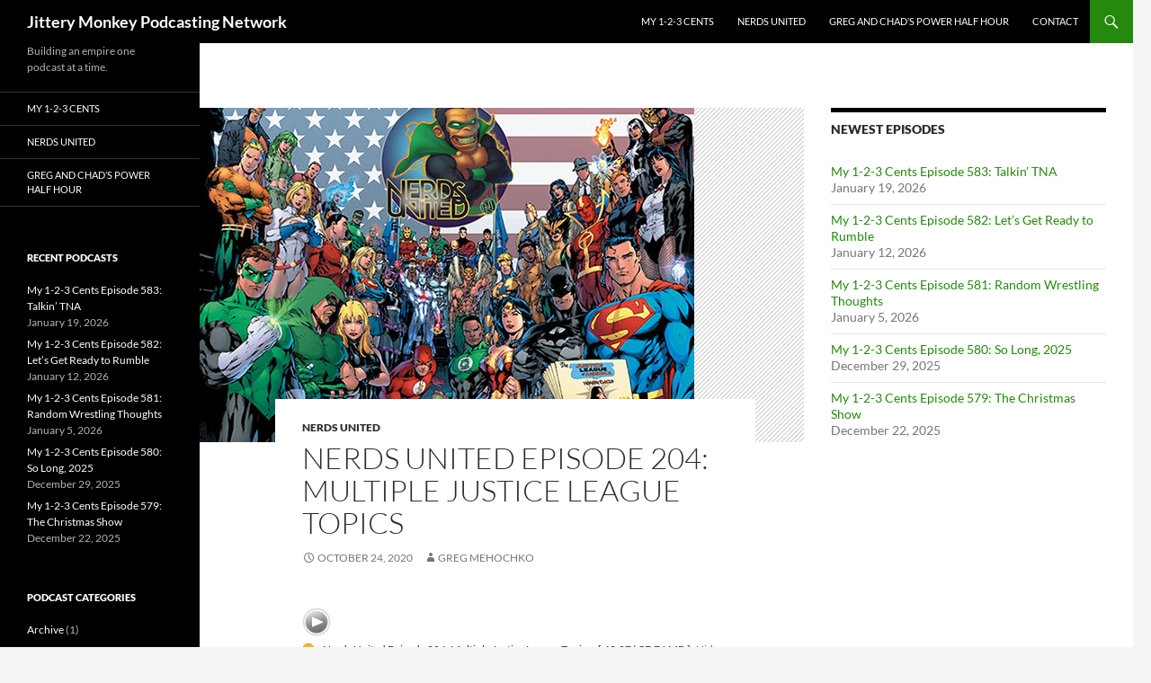

--- FILE ---
content_type: text/html; charset=UTF-8
request_url: http://jitterymonkey.com/nerds-united-episode-204-multiple-justice-league-topics/
body_size: 11731
content:
<!DOCTYPE html>
<!--[if IE 7]>
<html class="ie ie7" lang="en-US">
<![endif]-->
<!--[if IE 8]>
<html class="ie ie8" lang="en-US">
<![endif]-->
<!--[if !(IE 7) & !(IE 8)]><!-->
<html lang="en-US">
<!--<![endif]-->
<head>
	<meta charset="UTF-8">
	<meta name="viewport" content="width=device-width, initial-scale=1.0">
	<title>Nerds United Episode 204: Multiple Justice League Topics - Jittery Monkey Podcasting Network</title>
	<link rel="profile" href="https://gmpg.org/xfn/11">
	<link rel="pingback" href="http://jitterymonkey.com/xmlrpc.php">
	<!--[if lt IE 9]>
	<script src="http://jitterymonkey.com/wp-content/themes/twentyfourteen/js/html5.js?ver=3.7.0"></script>
	<![endif]-->
	<meta name='robots' content='index, follow, max-image-preview:large, max-snippet:-1, max-video-preview:-1' />

	<!-- This site is optimized with the Yoast SEO plugin v26.8 - https://yoast.com/product/yoast-seo-wordpress/ -->
	<link rel="canonical" href="http://jitterymonkey.com/nerds-united-episode-204-multiple-justice-league-topics/" />
	<meta property="og:locale" content="en_US" />
	<meta property="og:type" content="article" />
	<meta property="og:title" content="Nerds United Episode 204: Multiple Justice League Topics - Jittery Monkey Podcasting Network" />
	<meta property="og:description" content="This week on Nerds United, Greg and Mike discuss an early wrestler-turned-hero by the name of Nightmare and his teen sidekick Sleepy. There&#8217;s a trip to Mike&#8217;s Reading Room, where we have a discussion about Brad Meltzer&#8217;s run on Justice League of America, from The Lightning Sage to Identity Crisis. Mike&#8217;s moved away from Marvel/DC &hellip; Continue reading Nerds United Episode 204: Multiple Justice League Topics &rarr;" />
	<meta property="og:url" content="http://jitterymonkey.com/nerds-united-episode-204-multiple-justice-league-topics/" />
	<meta property="og:site_name" content="Jittery Monkey Podcasting Network" />
	<meta property="article:published_time" content="2020-10-25T04:39:53+00:00" />
	<meta property="og:image" content="http://jitterymonkey.com/wp-content/uploads/2020/10/204-feat.jpg" />
	<meta property="og:image:width" content="550" />
	<meta property="og:image:height" content="403" />
	<meta property="og:image:type" content="image/jpeg" />
	<meta name="author" content="Greg Mehochko" />
	<meta name="twitter:card" content="summary_large_image" />
	<meta name="twitter:label1" content="Written by" />
	<meta name="twitter:data1" content="Greg Mehochko" />
	<meta name="twitter:label2" content="Est. reading time" />
	<meta name="twitter:data2" content="1 minute" />
	<script type="application/ld+json" class="yoast-schema-graph">{"@context":"https://schema.org","@graph":[{"@type":"Article","@id":"http://jitterymonkey.com/nerds-united-episode-204-multiple-justice-league-topics/#article","isPartOf":{"@id":"http://jitterymonkey.com/nerds-united-episode-204-multiple-justice-league-topics/"},"author":{"name":"Greg Mehochko","@id":"http://jitterymonkey.com/#/schema/person/e91813ff9d246fb9833ebfb7eebe6f93"},"headline":"Nerds United Episode 204: Multiple Justice League Topics","datePublished":"2020-10-25T04:39:53+00:00","mainEntityOfPage":{"@id":"http://jitterymonkey.com/nerds-united-episode-204-multiple-justice-league-topics/"},"wordCount":110,"image":{"@id":"http://jitterymonkey.com/nerds-united-episode-204-multiple-justice-league-topics/#primaryimage"},"thumbnailUrl":"http://jitterymonkey.com/wp-content/uploads/2020/10/204-feat.jpg","articleSection":["Nerds United"],"inLanguage":"en-US"},{"@type":"WebPage","@id":"http://jitterymonkey.com/nerds-united-episode-204-multiple-justice-league-topics/","url":"http://jitterymonkey.com/nerds-united-episode-204-multiple-justice-league-topics/","name":"Nerds United Episode 204: Multiple Justice League Topics - Jittery Monkey Podcasting Network","isPartOf":{"@id":"http://jitterymonkey.com/#website"},"primaryImageOfPage":{"@id":"http://jitterymonkey.com/nerds-united-episode-204-multiple-justice-league-topics/#primaryimage"},"image":{"@id":"http://jitterymonkey.com/nerds-united-episode-204-multiple-justice-league-topics/#primaryimage"},"thumbnailUrl":"http://jitterymonkey.com/wp-content/uploads/2020/10/204-feat.jpg","datePublished":"2020-10-25T04:39:53+00:00","author":{"@id":"http://jitterymonkey.com/#/schema/person/e91813ff9d246fb9833ebfb7eebe6f93"},"breadcrumb":{"@id":"http://jitterymonkey.com/nerds-united-episode-204-multiple-justice-league-topics/#breadcrumb"},"inLanguage":"en-US","potentialAction":[{"@type":"ReadAction","target":["http://jitterymonkey.com/nerds-united-episode-204-multiple-justice-league-topics/"]}]},{"@type":"ImageObject","inLanguage":"en-US","@id":"http://jitterymonkey.com/nerds-united-episode-204-multiple-justice-league-topics/#primaryimage","url":"http://jitterymonkey.com/wp-content/uploads/2020/10/204-feat.jpg","contentUrl":"http://jitterymonkey.com/wp-content/uploads/2020/10/204-feat.jpg","width":550,"height":403},{"@type":"BreadcrumbList","@id":"http://jitterymonkey.com/nerds-united-episode-204-multiple-justice-league-topics/#breadcrumb","itemListElement":[{"@type":"ListItem","position":1,"name":"Home","item":"http://jitterymonkey.com/"},{"@type":"ListItem","position":2,"name":"Nerds United Episode 204: Multiple Justice League Topics"}]},{"@type":"WebSite","@id":"http://jitterymonkey.com/#website","url":"http://jitterymonkey.com/","name":"Jittery Monkey Podcasting Network","description":"Building an empire one podcast at a time. ","potentialAction":[{"@type":"SearchAction","target":{"@type":"EntryPoint","urlTemplate":"http://jitterymonkey.com/?s={search_term_string}"},"query-input":{"@type":"PropertyValueSpecification","valueRequired":true,"valueName":"search_term_string"}}],"inLanguage":"en-US"},{"@type":"Person","@id":"http://jitterymonkey.com/#/schema/person/e91813ff9d246fb9833ebfb7eebe6f93","name":"Greg Mehochko","image":{"@type":"ImageObject","inLanguage":"en-US","@id":"http://jitterymonkey.com/#/schema/person/image/","url":"https://secure.gravatar.com/avatar/0815369aed0e691d6a0830c16af5793ac56127323a01f877275807b5bbf1ce5f?s=96&d=mm&r=g","contentUrl":"https://secure.gravatar.com/avatar/0815369aed0e691d6a0830c16af5793ac56127323a01f877275807b5bbf1ce5f?s=96&d=mm&r=g","caption":"Greg Mehochko"},"sameAs":["http://www.jitterymonkey.com"],"url":"http://jitterymonkey.com/author/gmehochko/"}]}</script>
	<!-- / Yoast SEO plugin. -->


<link rel="alternate" type="application/rss+xml" title="Jittery Monkey Podcasting Network &raquo; Feed" href="http://jitterymonkey.com/feed/" />
<link rel="alternate" type="application/rss+xml" title="Jittery Monkey Podcasting Network &raquo; Comments Feed" href="http://jitterymonkey.com/comments/feed/" />
<link rel="alternate" title="oEmbed (JSON)" type="application/json+oembed" href="http://jitterymonkey.com/wp-json/oembed/1.0/embed?url=http%3A%2F%2Fjitterymonkey.com%2Fnerds-united-episode-204-multiple-justice-league-topics%2F" />
<link rel="alternate" title="oEmbed (XML)" type="text/xml+oembed" href="http://jitterymonkey.com/wp-json/oembed/1.0/embed?url=http%3A%2F%2Fjitterymonkey.com%2Fnerds-united-episode-204-multiple-justice-league-topics%2F&#038;format=xml" />
<!-- Shareaholic - https://www.shareaholic.com -->
<link rel='preload' href='//cdn.shareaholic.net/assets/pub/shareaholic.js' as='script'/>
<script data-no-minify='1' data-cfasync='false'>
_SHR_SETTINGS = {"endpoints":{"local_recs_url":"http:\/\/jitterymonkey.com\/wp-admin\/admin-ajax.php?action=shareaholic_permalink_related","ajax_url":"http:\/\/jitterymonkey.com\/wp-admin\/admin-ajax.php"},"site_id":"31caca5f79c9069f9883e7552c7966d4","url_components":{"year":"2020","monthnum":"10","day":"24","hour":"23","minute":"39","second":"53","post_id":"8642","postname":"nerds-united-episode-204-multiple-justice-league-topics","category":"nerdsunited"}};
</script>
<script data-no-minify='1' data-cfasync='false' src='//cdn.shareaholic.net/assets/pub/shareaholic.js' data-shr-siteid='31caca5f79c9069f9883e7552c7966d4' async ></script>

<!-- Shareaholic Content Tags -->
<meta name='shareaholic:site_name' content='Jittery Monkey Podcasting Network' />
<meta name='shareaholic:language' content='en-US' />
<meta name='shareaholic:url' content='http://jitterymonkey.com/nerds-united-episode-204-multiple-justice-league-topics/' />
<meta name='shareaholic:keywords' content='cat:nerds united, type:post' />
<meta name='shareaholic:article_published_time' content='2020-10-24T23:39:53-05:00' />
<meta name='shareaholic:article_modified_time' content='2020-10-24T23:39:53-05:00' />
<meta name='shareaholic:shareable_page' content='true' />
<meta name='shareaholic:article_author_name' content='Greg Mehochko' />
<meta name='shareaholic:site_id' content='31caca5f79c9069f9883e7552c7966d4' />
<meta name='shareaholic:wp_version' content='9.7.13' />
<meta name='shareaholic:image' content='http://jitterymonkey.com/wp-content/uploads/2020/10/204-feat.jpg' />
<!-- Shareaholic Content Tags End -->

<!-- Shareaholic Open Graph Tags -->
<meta property='og:image' content='http://jitterymonkey.com/wp-content/uploads/2020/10/204-feat.jpg' />
<!-- Shareaholic Open Graph Tags End -->
<style id='wp-img-auto-sizes-contain-inline-css'>
img:is([sizes=auto i],[sizes^="auto," i]){contain-intrinsic-size:3000px 1500px}
/*# sourceURL=wp-img-auto-sizes-contain-inline-css */
</style>
<style id='wp-emoji-styles-inline-css'>

	img.wp-smiley, img.emoji {
		display: inline !important;
		border: none !important;
		box-shadow: none !important;
		height: 1em !important;
		width: 1em !important;
		margin: 0 0.07em !important;
		vertical-align: -0.1em !important;
		background: none !important;
		padding: 0 !important;
	}
/*# sourceURL=wp-emoji-styles-inline-css */
</style>
<style id='wp-block-library-inline-css'>
:root{--wp-block-synced-color:#7a00df;--wp-block-synced-color--rgb:122,0,223;--wp-bound-block-color:var(--wp-block-synced-color);--wp-editor-canvas-background:#ddd;--wp-admin-theme-color:#007cba;--wp-admin-theme-color--rgb:0,124,186;--wp-admin-theme-color-darker-10:#006ba1;--wp-admin-theme-color-darker-10--rgb:0,107,160.5;--wp-admin-theme-color-darker-20:#005a87;--wp-admin-theme-color-darker-20--rgb:0,90,135;--wp-admin-border-width-focus:2px}@media (min-resolution:192dpi){:root{--wp-admin-border-width-focus:1.5px}}.wp-element-button{cursor:pointer}:root .has-very-light-gray-background-color{background-color:#eee}:root .has-very-dark-gray-background-color{background-color:#313131}:root .has-very-light-gray-color{color:#eee}:root .has-very-dark-gray-color{color:#313131}:root .has-vivid-green-cyan-to-vivid-cyan-blue-gradient-background{background:linear-gradient(135deg,#00d084,#0693e3)}:root .has-purple-crush-gradient-background{background:linear-gradient(135deg,#34e2e4,#4721fb 50%,#ab1dfe)}:root .has-hazy-dawn-gradient-background{background:linear-gradient(135deg,#faaca8,#dad0ec)}:root .has-subdued-olive-gradient-background{background:linear-gradient(135deg,#fafae1,#67a671)}:root .has-atomic-cream-gradient-background{background:linear-gradient(135deg,#fdd79a,#004a59)}:root .has-nightshade-gradient-background{background:linear-gradient(135deg,#330968,#31cdcf)}:root .has-midnight-gradient-background{background:linear-gradient(135deg,#020381,#2874fc)}:root{--wp--preset--font-size--normal:16px;--wp--preset--font-size--huge:42px}.has-regular-font-size{font-size:1em}.has-larger-font-size{font-size:2.625em}.has-normal-font-size{font-size:var(--wp--preset--font-size--normal)}.has-huge-font-size{font-size:var(--wp--preset--font-size--huge)}.has-text-align-center{text-align:center}.has-text-align-left{text-align:left}.has-text-align-right{text-align:right}.has-fit-text{white-space:nowrap!important}#end-resizable-editor-section{display:none}.aligncenter{clear:both}.items-justified-left{justify-content:flex-start}.items-justified-center{justify-content:center}.items-justified-right{justify-content:flex-end}.items-justified-space-between{justify-content:space-between}.screen-reader-text{border:0;clip-path:inset(50%);height:1px;margin:-1px;overflow:hidden;padding:0;position:absolute;width:1px;word-wrap:normal!important}.screen-reader-text:focus{background-color:#ddd;clip-path:none;color:#444;display:block;font-size:1em;height:auto;left:5px;line-height:normal;padding:15px 23px 14px;text-decoration:none;top:5px;width:auto;z-index:100000}html :where(.has-border-color){border-style:solid}html :where([style*=border-top-color]){border-top-style:solid}html :where([style*=border-right-color]){border-right-style:solid}html :where([style*=border-bottom-color]){border-bottom-style:solid}html :where([style*=border-left-color]){border-left-style:solid}html :where([style*=border-width]){border-style:solid}html :where([style*=border-top-width]){border-top-style:solid}html :where([style*=border-right-width]){border-right-style:solid}html :where([style*=border-bottom-width]){border-bottom-style:solid}html :where([style*=border-left-width]){border-left-style:solid}html :where(img[class*=wp-image-]){height:auto;max-width:100%}:where(figure){margin:0 0 1em}html :where(.is-position-sticky){--wp-admin--admin-bar--position-offset:var(--wp-admin--admin-bar--height,0px)}@media screen and (max-width:600px){html :where(.is-position-sticky){--wp-admin--admin-bar--position-offset:0px}}

/*# sourceURL=wp-block-library-inline-css */
</style><style id='global-styles-inline-css'>
:root{--wp--preset--aspect-ratio--square: 1;--wp--preset--aspect-ratio--4-3: 4/3;--wp--preset--aspect-ratio--3-4: 3/4;--wp--preset--aspect-ratio--3-2: 3/2;--wp--preset--aspect-ratio--2-3: 2/3;--wp--preset--aspect-ratio--16-9: 16/9;--wp--preset--aspect-ratio--9-16: 9/16;--wp--preset--color--black: #000;--wp--preset--color--cyan-bluish-gray: #abb8c3;--wp--preset--color--white: #fff;--wp--preset--color--pale-pink: #f78da7;--wp--preset--color--vivid-red: #cf2e2e;--wp--preset--color--luminous-vivid-orange: #ff6900;--wp--preset--color--luminous-vivid-amber: #fcb900;--wp--preset--color--light-green-cyan: #7bdcb5;--wp--preset--color--vivid-green-cyan: #00d084;--wp--preset--color--pale-cyan-blue: #8ed1fc;--wp--preset--color--vivid-cyan-blue: #0693e3;--wp--preset--color--vivid-purple: #9b51e0;--wp--preset--color--green: #24890d;--wp--preset--color--dark-gray: #2b2b2b;--wp--preset--color--medium-gray: #767676;--wp--preset--color--light-gray: #f5f5f5;--wp--preset--gradient--vivid-cyan-blue-to-vivid-purple: linear-gradient(135deg,rgb(6,147,227) 0%,rgb(155,81,224) 100%);--wp--preset--gradient--light-green-cyan-to-vivid-green-cyan: linear-gradient(135deg,rgb(122,220,180) 0%,rgb(0,208,130) 100%);--wp--preset--gradient--luminous-vivid-amber-to-luminous-vivid-orange: linear-gradient(135deg,rgb(252,185,0) 0%,rgb(255,105,0) 100%);--wp--preset--gradient--luminous-vivid-orange-to-vivid-red: linear-gradient(135deg,rgb(255,105,0) 0%,rgb(207,46,46) 100%);--wp--preset--gradient--very-light-gray-to-cyan-bluish-gray: linear-gradient(135deg,rgb(238,238,238) 0%,rgb(169,184,195) 100%);--wp--preset--gradient--cool-to-warm-spectrum: linear-gradient(135deg,rgb(74,234,220) 0%,rgb(151,120,209) 20%,rgb(207,42,186) 40%,rgb(238,44,130) 60%,rgb(251,105,98) 80%,rgb(254,248,76) 100%);--wp--preset--gradient--blush-light-purple: linear-gradient(135deg,rgb(255,206,236) 0%,rgb(152,150,240) 100%);--wp--preset--gradient--blush-bordeaux: linear-gradient(135deg,rgb(254,205,165) 0%,rgb(254,45,45) 50%,rgb(107,0,62) 100%);--wp--preset--gradient--luminous-dusk: linear-gradient(135deg,rgb(255,203,112) 0%,rgb(199,81,192) 50%,rgb(65,88,208) 100%);--wp--preset--gradient--pale-ocean: linear-gradient(135deg,rgb(255,245,203) 0%,rgb(182,227,212) 50%,rgb(51,167,181) 100%);--wp--preset--gradient--electric-grass: linear-gradient(135deg,rgb(202,248,128) 0%,rgb(113,206,126) 100%);--wp--preset--gradient--midnight: linear-gradient(135deg,rgb(2,3,129) 0%,rgb(40,116,252) 100%);--wp--preset--font-size--small: 13px;--wp--preset--font-size--medium: 20px;--wp--preset--font-size--large: 36px;--wp--preset--font-size--x-large: 42px;--wp--preset--spacing--20: 0.44rem;--wp--preset--spacing--30: 0.67rem;--wp--preset--spacing--40: 1rem;--wp--preset--spacing--50: 1.5rem;--wp--preset--spacing--60: 2.25rem;--wp--preset--spacing--70: 3.38rem;--wp--preset--spacing--80: 5.06rem;--wp--preset--shadow--natural: 6px 6px 9px rgba(0, 0, 0, 0.2);--wp--preset--shadow--deep: 12px 12px 50px rgba(0, 0, 0, 0.4);--wp--preset--shadow--sharp: 6px 6px 0px rgba(0, 0, 0, 0.2);--wp--preset--shadow--outlined: 6px 6px 0px -3px rgb(255, 255, 255), 6px 6px rgb(0, 0, 0);--wp--preset--shadow--crisp: 6px 6px 0px rgb(0, 0, 0);}:where(.is-layout-flex){gap: 0.5em;}:where(.is-layout-grid){gap: 0.5em;}body .is-layout-flex{display: flex;}.is-layout-flex{flex-wrap: wrap;align-items: center;}.is-layout-flex > :is(*, div){margin: 0;}body .is-layout-grid{display: grid;}.is-layout-grid > :is(*, div){margin: 0;}:where(.wp-block-columns.is-layout-flex){gap: 2em;}:where(.wp-block-columns.is-layout-grid){gap: 2em;}:where(.wp-block-post-template.is-layout-flex){gap: 1.25em;}:where(.wp-block-post-template.is-layout-grid){gap: 1.25em;}.has-black-color{color: var(--wp--preset--color--black) !important;}.has-cyan-bluish-gray-color{color: var(--wp--preset--color--cyan-bluish-gray) !important;}.has-white-color{color: var(--wp--preset--color--white) !important;}.has-pale-pink-color{color: var(--wp--preset--color--pale-pink) !important;}.has-vivid-red-color{color: var(--wp--preset--color--vivid-red) !important;}.has-luminous-vivid-orange-color{color: var(--wp--preset--color--luminous-vivid-orange) !important;}.has-luminous-vivid-amber-color{color: var(--wp--preset--color--luminous-vivid-amber) !important;}.has-light-green-cyan-color{color: var(--wp--preset--color--light-green-cyan) !important;}.has-vivid-green-cyan-color{color: var(--wp--preset--color--vivid-green-cyan) !important;}.has-pale-cyan-blue-color{color: var(--wp--preset--color--pale-cyan-blue) !important;}.has-vivid-cyan-blue-color{color: var(--wp--preset--color--vivid-cyan-blue) !important;}.has-vivid-purple-color{color: var(--wp--preset--color--vivid-purple) !important;}.has-black-background-color{background-color: var(--wp--preset--color--black) !important;}.has-cyan-bluish-gray-background-color{background-color: var(--wp--preset--color--cyan-bluish-gray) !important;}.has-white-background-color{background-color: var(--wp--preset--color--white) !important;}.has-pale-pink-background-color{background-color: var(--wp--preset--color--pale-pink) !important;}.has-vivid-red-background-color{background-color: var(--wp--preset--color--vivid-red) !important;}.has-luminous-vivid-orange-background-color{background-color: var(--wp--preset--color--luminous-vivid-orange) !important;}.has-luminous-vivid-amber-background-color{background-color: var(--wp--preset--color--luminous-vivid-amber) !important;}.has-light-green-cyan-background-color{background-color: var(--wp--preset--color--light-green-cyan) !important;}.has-vivid-green-cyan-background-color{background-color: var(--wp--preset--color--vivid-green-cyan) !important;}.has-pale-cyan-blue-background-color{background-color: var(--wp--preset--color--pale-cyan-blue) !important;}.has-vivid-cyan-blue-background-color{background-color: var(--wp--preset--color--vivid-cyan-blue) !important;}.has-vivid-purple-background-color{background-color: var(--wp--preset--color--vivid-purple) !important;}.has-black-border-color{border-color: var(--wp--preset--color--black) !important;}.has-cyan-bluish-gray-border-color{border-color: var(--wp--preset--color--cyan-bluish-gray) !important;}.has-white-border-color{border-color: var(--wp--preset--color--white) !important;}.has-pale-pink-border-color{border-color: var(--wp--preset--color--pale-pink) !important;}.has-vivid-red-border-color{border-color: var(--wp--preset--color--vivid-red) !important;}.has-luminous-vivid-orange-border-color{border-color: var(--wp--preset--color--luminous-vivid-orange) !important;}.has-luminous-vivid-amber-border-color{border-color: var(--wp--preset--color--luminous-vivid-amber) !important;}.has-light-green-cyan-border-color{border-color: var(--wp--preset--color--light-green-cyan) !important;}.has-vivid-green-cyan-border-color{border-color: var(--wp--preset--color--vivid-green-cyan) !important;}.has-pale-cyan-blue-border-color{border-color: var(--wp--preset--color--pale-cyan-blue) !important;}.has-vivid-cyan-blue-border-color{border-color: var(--wp--preset--color--vivid-cyan-blue) !important;}.has-vivid-purple-border-color{border-color: var(--wp--preset--color--vivid-purple) !important;}.has-vivid-cyan-blue-to-vivid-purple-gradient-background{background: var(--wp--preset--gradient--vivid-cyan-blue-to-vivid-purple) !important;}.has-light-green-cyan-to-vivid-green-cyan-gradient-background{background: var(--wp--preset--gradient--light-green-cyan-to-vivid-green-cyan) !important;}.has-luminous-vivid-amber-to-luminous-vivid-orange-gradient-background{background: var(--wp--preset--gradient--luminous-vivid-amber-to-luminous-vivid-orange) !important;}.has-luminous-vivid-orange-to-vivid-red-gradient-background{background: var(--wp--preset--gradient--luminous-vivid-orange-to-vivid-red) !important;}.has-very-light-gray-to-cyan-bluish-gray-gradient-background{background: var(--wp--preset--gradient--very-light-gray-to-cyan-bluish-gray) !important;}.has-cool-to-warm-spectrum-gradient-background{background: var(--wp--preset--gradient--cool-to-warm-spectrum) !important;}.has-blush-light-purple-gradient-background{background: var(--wp--preset--gradient--blush-light-purple) !important;}.has-blush-bordeaux-gradient-background{background: var(--wp--preset--gradient--blush-bordeaux) !important;}.has-luminous-dusk-gradient-background{background: var(--wp--preset--gradient--luminous-dusk) !important;}.has-pale-ocean-gradient-background{background: var(--wp--preset--gradient--pale-ocean) !important;}.has-electric-grass-gradient-background{background: var(--wp--preset--gradient--electric-grass) !important;}.has-midnight-gradient-background{background: var(--wp--preset--gradient--midnight) !important;}.has-small-font-size{font-size: var(--wp--preset--font-size--small) !important;}.has-medium-font-size{font-size: var(--wp--preset--font-size--medium) !important;}.has-large-font-size{font-size: var(--wp--preset--font-size--large) !important;}.has-x-large-font-size{font-size: var(--wp--preset--font-size--x-large) !important;}
/*# sourceURL=global-styles-inline-css */
</style>

<style id='classic-theme-styles-inline-css'>
/*! This file is auto-generated */
.wp-block-button__link{color:#fff;background-color:#32373c;border-radius:9999px;box-shadow:none;text-decoration:none;padding:calc(.667em + 2px) calc(1.333em + 2px);font-size:1.125em}.wp-block-file__button{background:#32373c;color:#fff;text-decoration:none}
/*# sourceURL=/wp-includes/css/classic-themes.min.css */
</style>
<link rel='stylesheet' id='twentyfourteen-lato-css' href='http://jitterymonkey.com/wp-content/themes/twentyfourteen/fonts/font-lato.css?ver=20230328' media='all' />
<link rel='stylesheet' id='genericons-css' href='http://jitterymonkey.com/wp-content/themes/twentyfourteen/genericons/genericons.css?ver=3.0.3' media='all' />
<link rel='stylesheet' id='twentyfourteen-style-css' href='http://jitterymonkey.com/wp-content/themes/twentyfourteen/style.css?ver=20241112' media='all' />
<link rel='stylesheet' id='twentyfourteen-block-style-css' href='http://jitterymonkey.com/wp-content/themes/twentyfourteen/css/blocks.css?ver=20240708' media='all' />
<link rel='stylesheet' id='podpress_frontend_styles-css' href='http://jitterymonkey.com/wp-content/plugins/podpress/style/podpress.css?ver=990fde3a6696729ab8ea1c99d93712a7' media='all' />
<script type="text/javascript">
//<![CDATA[
var podpressL10 = {
	openblogagain : 'back to:',
	theblog : 'the blog',
	close : 'close',
	playbutton : 'Play &gt;'
}
//]]>
</script>
<script type="text/javascript" src="http://jitterymonkey.com/wp-content/plugins/podpress/players/1pixelout/1pixelout_audio-player.js"></script>
<script type="text/javascript">//<![CDATA[
	var podPressPlayerFile = "1pixelout_player.swf";
	var podPressPopupPlayerOpt = new Object();
	podPressPopupPlayerOpt["bg"] = "E5E5E5";
	podPressPopupPlayerOpt["text"] = "333333";
	podPressPopupPlayerOpt["leftbg"] = "CCCCCC";
	podPressPopupPlayerOpt["lefticon"] = "333333";
	podPressPopupPlayerOpt["volslider"] = "666666";
	podPressPopupPlayerOpt["voltrack"] = "FFFFFF";
	podPressPopupPlayerOpt["rightbg"] = "B4B4B4";
	podPressPopupPlayerOpt["rightbghover"] = "999999";
	podPressPopupPlayerOpt["righticon"] = "333333";
	podPressPopupPlayerOpt["righticonhover"] = "FFFFFF";
	podPressPopupPlayerOpt["loader"] = "009900";
	podPressPopupPlayerOpt["track"] = "FFFFFF";
	podPressPopupPlayerOpt["border"] = "CCCCCC";
	podPressPopupPlayerOpt["tracker"] = "DDDDDD";
	podPressPopupPlayerOpt["skip"] = "666666";
	podPressPopupPlayerOpt["slider"] = "666666";
	podPressPopupPlayerOpt["initialvolume"] = "70";
	podPressPopupPlayerOpt["buffer"] = "5";
	podPressPopupPlayerOpt["checkpolicy"] = "no";
	podPressPopupPlayerOpt["animation"] = "yes";
	podPressPopupPlayerOpt["remaining"] = "no";
	podpressAudioPlayer.setup("http://jitterymonkey.com/wp-content/plugins/podpress/players/1pixelout/" + podPressPlayerFile, {bg:"E5E5E5", text:"333333", leftbg:"CCCCCC", lefticon:"333333", volslider:"666666", voltrack:"FFFFFF", rightbg:"B4B4B4", rightbghover:"999999", righticon:"333333", righticonhover:"FFFFFF", loader:"009900", track:"FFFFFF", border:"CCCCCC", tracker:"DDDDDD", skip:"666666", slider:"666666", initialvolume:"70", buffer:"5", checkpolicy:"no", animation:"yes", remaining:"no",  pagebg:"FFFFFF", transparentpagebg:"yes", encode: "no"} );
//]]></script>
<script type="text/javascript">//<![CDATA[
var podPressBlogURL = "http://jitterymonkey.com/";
var podPressBackendURL = "http://jitterymonkey.com/wp-content/plugins/podpress/";
var podPressDefaultPreviewImage = "http://jitterymonkey.com/wp-content/plugins/podpress/images/vpreview_center.png";
var podPressMP3PlayerWrapper = false;
var podPress_cortado_signed = false;
var podPressOverwriteTitleandArtist = false;
var podPressHTML5 = true;
var podPressHTML5sec = "27c0ad3790";
var podPressHTML5_showplayersdirectly = false;
var podPressText_PlayNow = "Play Now";
var podPressText_HidePlayer = "Hide Player";
//]]></script>
<script src="http://jitterymonkey.com/wp-includes/js/jquery/jquery.min.js?ver=3.7.1" id="jquery-core-js"></script>
<script src="http://jitterymonkey.com/wp-includes/js/jquery/jquery-migrate.min.js?ver=3.4.1" id="jquery-migrate-js"></script>
<script src="http://jitterymonkey.com/wp-content/themes/twentyfourteen/js/functions.js?ver=20230526" id="twentyfourteen-script-js" defer data-wp-strategy="defer"></script>
<script src="http://jitterymonkey.com/wp-content/plugins/podpress/js/podpress.js?ver=990fde3a6696729ab8ea1c99d93712a7" id="podpress_frontend_script-js"></script>
<link rel="https://api.w.org/" href="http://jitterymonkey.com/wp-json/" /><link rel="alternate" title="JSON" type="application/json" href="http://jitterymonkey.com/wp-json/wp/v2/posts/8642" /><link rel="EditURI" type="application/rsd+xml" title="RSD" href="http://jitterymonkey.com/xmlrpc.php?rsd" />

<link rel='shortlink' href='http://jitterymonkey.com/?p=8642' />
<script type="text/javascript">
(function(url){
	if(/(?:Chrome\/26\.0\.1410\.63 Safari\/537\.31|WordfenceTestMonBot)/.test(navigator.userAgent)){ return; }
	var addEvent = function(evt, handler) {
		if (window.addEventListener) {
			document.addEventListener(evt, handler, false);
		} else if (window.attachEvent) {
			document.attachEvent('on' + evt, handler);
		}
	};
	var removeEvent = function(evt, handler) {
		if (window.removeEventListener) {
			document.removeEventListener(evt, handler, false);
		} else if (window.detachEvent) {
			document.detachEvent('on' + evt, handler);
		}
	};
	var evts = 'contextmenu dblclick drag dragend dragenter dragleave dragover dragstart drop keydown keypress keyup mousedown mousemove mouseout mouseover mouseup mousewheel scroll'.split(' ');
	var logHuman = function() {
		if (window.wfLogHumanRan) { return; }
		window.wfLogHumanRan = true;
		var wfscr = document.createElement('script');
		wfscr.type = 'text/javascript';
		wfscr.async = true;
		wfscr.src = url + '&r=' + Math.random();
		(document.getElementsByTagName('head')[0]||document.getElementsByTagName('body')[0]).appendChild(wfscr);
		for (var i = 0; i < evts.length; i++) {
			removeEvent(evts[i], logHuman);
		}
	};
	for (var i = 0; i < evts.length; i++) {
		addEvent(evts[i], logHuman);
	}
})('//jitterymonkey.com/?wordfence_lh=1&hid=48A4ED7185CFDCDEB4BADA9BD0FF1CB1');
</script>
		<style type="text/css" id="twentyfourteen-header-css">
				.site-title a {
			color: #ffffff;
		}
		</style>
		<link rel="icon" href="http://jitterymonkey.com/wp-content/uploads/2013/06/cropped-jittery-monkey-32x32.jpg" sizes="32x32" />
<link rel="icon" href="http://jitterymonkey.com/wp-content/uploads/2013/06/cropped-jittery-monkey-192x192.jpg" sizes="192x192" />
<link rel="apple-touch-icon" href="http://jitterymonkey.com/wp-content/uploads/2013/06/cropped-jittery-monkey-180x180.jpg" />
<meta name="msapplication-TileImage" content="http://jitterymonkey.com/wp-content/uploads/2013/06/cropped-jittery-monkey-270x270.jpg" />
</head>

<body class="wp-singular post-template-default single single-post postid-8642 single-format-standard wp-embed-responsive wp-theme-twentyfourteen group-blog masthead-fixed singular">
<div id="page" class="hfeed site">
	
	<header id="masthead" class="site-header">
		<div class="header-main">
			<h1 class="site-title"><a href="http://jitterymonkey.com/" rel="home">Jittery Monkey Podcasting Network</a></h1>

			<div class="search-toggle">
				<a href="#search-container" class="screen-reader-text" aria-expanded="false" aria-controls="search-container">
					Search				</a>
			</div>

			<nav id="primary-navigation" class="site-navigation primary-navigation">
				<button class="menu-toggle">Primary Menu</button>
				<a class="screen-reader-text skip-link" href="#content">
					Skip to content				</a>
				<div class="menu-header-menu-container"><ul id="primary-menu" class="nav-menu"><li id="menu-item-9329" class="menu-item menu-item-type-post_type menu-item-object-page menu-item-9329"><a href="http://jitterymonkey.com/my123centsshow/">My 1-2-3 Cents</a></li>
<li id="menu-item-9330" class="menu-item menu-item-type-post_type menu-item-object-page menu-item-9330"><a href="http://jitterymonkey.com/nerdsunitedpodcast/">Nerds United</a></li>
<li id="menu-item-9328" class="menu-item menu-item-type-post_type menu-item-object-page menu-item-9328"><a href="http://jitterymonkey.com/powerthirty-2/">Greg and Chad’s Power Half Hour</a></li>
<li id="menu-item-2705" class="menu-item menu-item-type-post_type menu-item-object-page menu-item-2705"><a href="http://jitterymonkey.com/contact/">Contact</a></li>
</ul></div>			</nav>
		</div>

		<div id="search-container" class="search-box-wrapper hide">
			<div class="search-box">
				<form role="search" method="get" class="search-form" action="http://jitterymonkey.com/">
				<label>
					<span class="screen-reader-text">Search for:</span>
					<input type="search" class="search-field" placeholder="Search &hellip;" value="" name="s" />
				</label>
				<input type="submit" class="search-submit" value="Search" />
			</form>			</div>
		</div>
	</header><!-- #masthead -->

	<div id="main" class="site-main">

	<div id="primary" class="content-area">
		<div id="content" class="site-content" role="main">
			
<article id="post-8642" class="post-8642 post type-post status-publish format-standard has-post-thumbnail hentry category-nerdsunited">
	
		<div class="post-thumbnail">
			<img width="550" height="372" src="http://jitterymonkey.com/wp-content/uploads/2020/10/204-feat-550x372.jpg" class="attachment-post-thumbnail size-post-thumbnail wp-post-image" alt="" decoding="async" fetchpriority="high" />		</div>

		
	<header class="entry-header">
				<div class="entry-meta">
			<span class="cat-links"><a href="http://jitterymonkey.com/category/nerdsunited/" rel="category tag">Nerds United</a></span>
		</div>
			<h1 class="entry-title">Nerds United Episode 204: Multiple Justice League Topics</h1>
		<div class="entry-meta">
			<span class="entry-date"><a href="http://jitterymonkey.com/nerds-united-episode-204-multiple-justice-league-topics/" rel="bookmark"><time class="entry-date" datetime="2020-10-24T23:39:53-05:00">October 24, 2020</time></a></span> <span class="byline"><span class="author vcard"><a class="url fn n" href="http://jitterymonkey.com/author/gmehochko/" rel="author">Greg Mehochko</a></span></span>		</div><!-- .entry-meta -->
	</header><!-- .entry-header -->

		<div class="entry-content">
		<div class="podPress_content podPress_content_audio_mp3">
<div class="podpress_playerspace podpress_playerspace_audio_mp3 podpress_mp3player" style="display:block;" ><div id="podPressPlayerSpace_1"><!-- podPress --></div></div>
<div class="podPress_downloadlinks podPress_downloadlinks_audio_mp3"><a href="http://jitterymonkey.com/podpress_trac/web/8642/0/NerdsUnited204.mp3" target="new" title="Download: Nerds United Episode 204: Multiple Justice League Topics" class="podpress_downloadimglink podpress_downloadimglink_audio_mp3"><img decoding="async" src="http://jitterymonkey.com/wp-content/plugins/podpress/images/audio_mp3_icon.png" class="podPress_imgicon podpress_imgicon_audio_mp3" alt="" /></a> <span class="podpress_mediafile_title podpress_mediafile_title_audio_mp3">Nerds United Episode 204: Multiple Justice League Topics</span> <span class="podpress_mediafile_dursize podpress_mediafile_dursize_audio_mp3">[ 42:07 | 57.76 MB ]</span> <a href="#podPressPlayerSpace_1" class="podpress_playlink podpress_playlink_audio_mp3" onclick="javascript:podPressShowHidePlayer('1', 'http://jitterymonkey.com/podpress_trac/play/8642/0/NerdsUnited204.mp3', 290, 24, 'false', 'http://jitterymonkey.com/wp-content/plugins/podpress/images/vpreview_center.png', 'Nerds United Episode 204: Multiple Justice League Topics', 'Jittery Monkey'); return false;"><span id="podPressPlayerSpace_1_PlayLink" class="podPress_playerspace_playlink">Play Now</span></a><input type="hidden" id="podPressPlayerSpace_1_OrigURL" value="http://www.jitterymonkey.com/podcasts/nerdsunited/NerdsUnited204.mp3" /> | <a href="#podPressPlayerSpace_1" class="podpress_playinpopup podpress_playinpopup_audio_mp3" onclick="javascript:podPressPopupPlayer('1', 'http://jitterymonkey.com/podpress_trac/play/8642/0/NerdsUnited204.mp3', 290, 24, 'Jittery Monkey Podcasting Network', '8642', 'Nerds United Episode 204: Multiple Justice League Topics', 'Jittery Monkey'); return false;">Play in Popup</a> | <a href="http://jitterymonkey.com/podpress_trac/web/8642/0/NerdsUnited204.mp3" target="new" class="podpress_downloadlink podpress_downloadlink_audio_mp3">Download</a> (829)</div></div>
<script type="text/javascript">podPressShowHidePlayer('1', 'http://jitterymonkey.com/podpress_trac/play/8642/0/NerdsUnited204.mp3', 290, 24, 'false', 'http://jitterymonkey.com/wp-content/plugins/podpress/images/vpreview_center.png', 'Nerds United Episode 204: Multiple Justice League Topics', 'Jittery Monkey');</script><p>This week on Nerds United, Greg and Mike discuss an early wrestler-turned-hero by the name of Nightmare and his teen sidekick Sleepy.</p>
<p>There&#8217;s a trip to Mike&#8217;s Reading Room, where we have a discussion about Brad Meltzer&#8217;s run on Justice League of America, from The Lightning Sage to Identity Crisis. Mike&#8217;s moved away from Marvel/DC for the moment and will give us an update on what he&#8217;s reading again next week.</p>
<p>Then we get into the news, from kid shows like Chip n Dale&#8217;s Rescue Rangers and Power Rangers to Joker and Deathstroke coming into the Snyder Cut of the Justice League.</p>
<div style='display:none;' class='shareaholic-canvas' data-app='share_buttons' data-title='Nerds United Episode 204: Multiple Justice League Topics' data-link='http://jitterymonkey.com/nerds-united-episode-204-multiple-justice-league-topics/' data-app-id-name='post_below_content'></div><div style='display:none;' class='shareaholic-canvas' data-app='recommendations' data-title='Nerds United Episode 204: Multiple Justice League Topics' data-link='http://jitterymonkey.com/nerds-united-episode-204-multiple-justice-league-topics/' data-app-id-name='post_below_content'></div>	</div><!-- .entry-content -->
	
	</article><!-- #post-8642 -->
		<nav class="navigation post-navigation">
		<h1 class="screen-reader-text">
			Post navigation		</h1>
		<div class="nav-links">
			<a href="http://jitterymonkey.com/power-half-hour-ep-42-horror-films/" rel="prev"><span class="meta-nav">Previous Post</span>POWER HALF HOUR EP. 42: Horror Films</a><a href="http://jitterymonkey.com/my-1-2-3-cents-episode-310-wrestling-with-the-90s/" rel="next"><span class="meta-nav">Next Post</span>My 1-2-3 Cents Episode 310: Wrestling with the 90s</a>			</div><!-- .nav-links -->
		</nav><!-- .navigation -->
				</div><!-- #content -->
	</div><!-- #primary -->

<div id="content-sidebar" class="content-sidebar widget-area" role="complementary">
	
		<aside id="recent-posts-4" class="widget widget_recent_entries">
		<h1 class="widget-title">Newest Episodes</h1><nav aria-label="Newest Episodes">
		<ul>
											<li>
					<a href="http://jitterymonkey.com/my-1-2-3-cents-episode-583-talkin-tna/">My 1-2-3 Cents Episode 583: Talkin&#8217; TNA</a>
											<span class="post-date">January 19, 2026</span>
									</li>
											<li>
					<a href="http://jitterymonkey.com/my-1-2-3-cents-episode-582-lets-get-ready-to-rumble/">My 1-2-3 Cents Episode 582: Let&#8217;s Get Ready to Rumble</a>
											<span class="post-date">January 12, 2026</span>
									</li>
											<li>
					<a href="http://jitterymonkey.com/my-1-2-3-cents-episode-581-random-wrestling-thoughts/">My 1-2-3 Cents Episode 581: Random Wrestling Thoughts</a>
											<span class="post-date">January 5, 2026</span>
									</li>
											<li>
					<a href="http://jitterymonkey.com/my-1-2-3-cents-episode-580-so-long-2025/">My 1-2-3 Cents Episode 580: So Long, 2025</a>
											<span class="post-date">December 29, 2025</span>
									</li>
											<li>
					<a href="http://jitterymonkey.com/my-1-2-3-cents-episode-579-the-christmas-show/">My 1-2-3 Cents Episode 579: The Christmas Show</a>
											<span class="post-date">December 22, 2025</span>
									</li>
					</ul>

		</nav></aside></div><!-- #content-sidebar -->
<div id="secondary">
		<h2 class="site-description">Building an empire one podcast at a time. </h2>
	
		<nav class="navigation site-navigation secondary-navigation">
		<div class="menu-footer-menu-container"><ul id="menu-footer-menu" class="menu"><li id="menu-item-9325" class="menu-item menu-item-type-taxonomy menu-item-object-category menu-item-9325"><a href="http://jitterymonkey.com/category/my123cents/">My 1-2-3 Cents</a></li>
<li id="menu-item-9326" class="menu-item menu-item-type-taxonomy menu-item-object-category current-post-ancestor current-menu-parent current-post-parent menu-item-9326"><a href="http://jitterymonkey.com/category/nerdsunited/">Nerds United</a></li>
<li id="menu-item-9327" class="menu-item menu-item-type-taxonomy menu-item-object-category menu-item-9327"><a href="http://jitterymonkey.com/category/powerhalfhour/">Greg and Chad&#8217;s Power Half Hour</a></li>
</ul></div>	</nav>
	
		<div id="primary-sidebar" class="primary-sidebar widget-area" role="complementary">
		
		<aside id="recent-posts-2" class="widget widget_recent_entries">
		<h1 class="widget-title">Recent Podcasts</h1><nav aria-label="Recent Podcasts">
		<ul>
											<li>
					<a href="http://jitterymonkey.com/my-1-2-3-cents-episode-583-talkin-tna/">My 1-2-3 Cents Episode 583: Talkin&#8217; TNA</a>
											<span class="post-date">January 19, 2026</span>
									</li>
											<li>
					<a href="http://jitterymonkey.com/my-1-2-3-cents-episode-582-lets-get-ready-to-rumble/">My 1-2-3 Cents Episode 582: Let&#8217;s Get Ready to Rumble</a>
											<span class="post-date">January 12, 2026</span>
									</li>
											<li>
					<a href="http://jitterymonkey.com/my-1-2-3-cents-episode-581-random-wrestling-thoughts/">My 1-2-3 Cents Episode 581: Random Wrestling Thoughts</a>
											<span class="post-date">January 5, 2026</span>
									</li>
											<li>
					<a href="http://jitterymonkey.com/my-1-2-3-cents-episode-580-so-long-2025/">My 1-2-3 Cents Episode 580: So Long, 2025</a>
											<span class="post-date">December 29, 2025</span>
									</li>
											<li>
					<a href="http://jitterymonkey.com/my-1-2-3-cents-episode-579-the-christmas-show/">My 1-2-3 Cents Episode 579: The Christmas Show</a>
											<span class="post-date">December 22, 2025</span>
									</li>
					</ul>

		</nav></aside><aside id="categories-2" class="widget widget_categories"><h1 class="widget-title">Podcast Categories</h1><nav aria-label="Podcast Categories">
			<ul>
					<li class="cat-item cat-item-1251"><a href="http://jitterymonkey.com/category/archive/">Archive</a> (1)
</li>
	<li class="cat-item cat-item-1416"><a href="http://jitterymonkey.com/category/fivehearts/">Five Heart Podcast</a> (157)
</li>
	<li class="cat-item cat-item-3267"><a href="http://jitterymonkey.com/category/powerhalfhour/">Greg and Chad&#039;s Power Half Hour</a> (83)
</li>
	<li class="cat-item cat-item-400"><a href="http://jitterymonkey.com/category/my123cents/">My 1-2-3 Cents</a> (586)
</li>
	<li class="cat-item cat-item-54"><a href="http://jitterymonkey.com/category/nerdsunited/">Nerds United</a> (475)
</li>
	<li class="cat-item cat-item-1615"><a href="http://jitterymonkey.com/category/positivecynicism/">Positive Cynicism</a> (111)
</li>
	<li class="cat-item cat-item-1"><a href="http://jitterymonkey.com/category/uncategorized/">Uncategorized</a> (1)
</li>
			</ul>

			</nav></aside>	</div><!-- #primary-sidebar -->
	</div><!-- #secondary -->

		</div><!-- #main -->

		<footer id="colophon" class="site-footer">

			
			<div class="site-info">
												<a href="https://wordpress.org/" class="imprint">
					Proudly powered by WordPress				</a>
			</div><!-- .site-info -->
		</footer><!-- #colophon -->
	</div><!-- #page -->

	<script type="speculationrules">
{"prefetch":[{"source":"document","where":{"and":[{"href_matches":"/*"},{"not":{"href_matches":["/wp-*.php","/wp-admin/*","/wp-content/uploads/*","/wp-content/*","/wp-content/plugins/*","/wp-content/themes/twentyfourteen/*","/*\\?(.+)"]}},{"not":{"selector_matches":"a[rel~=\"nofollow\"]"}},{"not":{"selector_matches":".no-prefetch, .no-prefetch a"}}]},"eagerness":"conservative"}]}
</script>
<script src="http://jitterymonkey.com/wp-content/plugins/page-links-to/dist/new-tab.js?ver=3.3.7" id="page-links-to-js"></script>
<script id="wp-emoji-settings" type="application/json">
{"baseUrl":"https://s.w.org/images/core/emoji/17.0.2/72x72/","ext":".png","svgUrl":"https://s.w.org/images/core/emoji/17.0.2/svg/","svgExt":".svg","source":{"concatemoji":"http://jitterymonkey.com/wp-includes/js/wp-emoji-release.min.js?ver=990fde3a6696729ab8ea1c99d93712a7"}}
</script>
<script type="module">
/*! This file is auto-generated */
const a=JSON.parse(document.getElementById("wp-emoji-settings").textContent),o=(window._wpemojiSettings=a,"wpEmojiSettingsSupports"),s=["flag","emoji"];function i(e){try{var t={supportTests:e,timestamp:(new Date).valueOf()};sessionStorage.setItem(o,JSON.stringify(t))}catch(e){}}function c(e,t,n){e.clearRect(0,0,e.canvas.width,e.canvas.height),e.fillText(t,0,0);t=new Uint32Array(e.getImageData(0,0,e.canvas.width,e.canvas.height).data);e.clearRect(0,0,e.canvas.width,e.canvas.height),e.fillText(n,0,0);const a=new Uint32Array(e.getImageData(0,0,e.canvas.width,e.canvas.height).data);return t.every((e,t)=>e===a[t])}function p(e,t){e.clearRect(0,0,e.canvas.width,e.canvas.height),e.fillText(t,0,0);var n=e.getImageData(16,16,1,1);for(let e=0;e<n.data.length;e++)if(0!==n.data[e])return!1;return!0}function u(e,t,n,a){switch(t){case"flag":return n(e,"\ud83c\udff3\ufe0f\u200d\u26a7\ufe0f","\ud83c\udff3\ufe0f\u200b\u26a7\ufe0f")?!1:!n(e,"\ud83c\udde8\ud83c\uddf6","\ud83c\udde8\u200b\ud83c\uddf6")&&!n(e,"\ud83c\udff4\udb40\udc67\udb40\udc62\udb40\udc65\udb40\udc6e\udb40\udc67\udb40\udc7f","\ud83c\udff4\u200b\udb40\udc67\u200b\udb40\udc62\u200b\udb40\udc65\u200b\udb40\udc6e\u200b\udb40\udc67\u200b\udb40\udc7f");case"emoji":return!a(e,"\ud83e\u1fac8")}return!1}function f(e,t,n,a){let r;const o=(r="undefined"!=typeof WorkerGlobalScope&&self instanceof WorkerGlobalScope?new OffscreenCanvas(300,150):document.createElement("canvas")).getContext("2d",{willReadFrequently:!0}),s=(o.textBaseline="top",o.font="600 32px Arial",{});return e.forEach(e=>{s[e]=t(o,e,n,a)}),s}function r(e){var t=document.createElement("script");t.src=e,t.defer=!0,document.head.appendChild(t)}a.supports={everything:!0,everythingExceptFlag:!0},new Promise(t=>{let n=function(){try{var e=JSON.parse(sessionStorage.getItem(o));if("object"==typeof e&&"number"==typeof e.timestamp&&(new Date).valueOf()<e.timestamp+604800&&"object"==typeof e.supportTests)return e.supportTests}catch(e){}return null}();if(!n){if("undefined"!=typeof Worker&&"undefined"!=typeof OffscreenCanvas&&"undefined"!=typeof URL&&URL.createObjectURL&&"undefined"!=typeof Blob)try{var e="postMessage("+f.toString()+"("+[JSON.stringify(s),u.toString(),c.toString(),p.toString()].join(",")+"));",a=new Blob([e],{type:"text/javascript"});const r=new Worker(URL.createObjectURL(a),{name:"wpTestEmojiSupports"});return void(r.onmessage=e=>{i(n=e.data),r.terminate(),t(n)})}catch(e){}i(n=f(s,u,c,p))}t(n)}).then(e=>{for(const n in e)a.supports[n]=e[n],a.supports.everything=a.supports.everything&&a.supports[n],"flag"!==n&&(a.supports.everythingExceptFlag=a.supports.everythingExceptFlag&&a.supports[n]);var t;a.supports.everythingExceptFlag=a.supports.everythingExceptFlag&&!a.supports.flag,a.supports.everything||((t=a.source||{}).concatemoji?r(t.concatemoji):t.wpemoji&&t.twemoji&&(r(t.twemoji),r(t.wpemoji)))});
//# sourceURL=http://jitterymonkey.com/wp-includes/js/wp-emoji-loader.min.js
</script>
</body>
</html>
